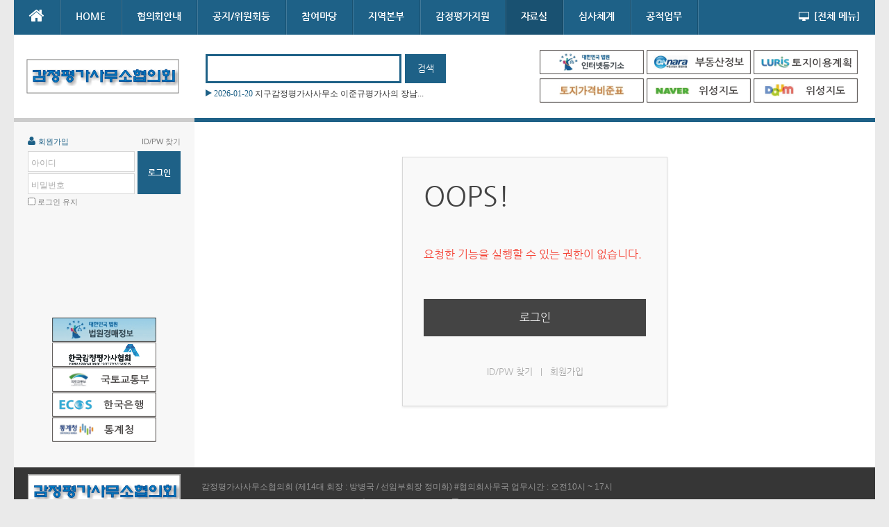

--- FILE ---
content_type: text/html; charset=UTF-8
request_url: https://www.kapa1.co.kr:10443/xe/board_IugF90/20842
body_size: 5935
content:
<!DOCTYPE html>
<html lang="ko">
<head>
<!-- META -->
<meta charset="utf-8">
<meta name="Generator" content="XpressEngine">
<meta http-equiv="X-UA-Compatible" content="IE=edge">
<meta http-equiv="X-UA-Compatible" content="IE=edge">
<!-- TITLE -->
<title>기타자료</title>
<!-- CSS -->
<link rel="stylesheet" href="/xe/common/css/xe.min.css?20170328223833" />
<link rel="stylesheet" href="/xe/modules/message/skins/xedition/css/message.css?20170328223833" />
<link rel="stylesheet" href="/xe/layouts/neat/css/cameron.responsive.css?20161014164539" />
<link rel="stylesheet" href="/xe/layouts/neat/css/layout.css?20161014164539" />
<link rel="stylesheet" href="/xe/layouts/neat/fonts/nanumgothic.css?20161014164541" />
<link rel="stylesheet" href="/xe/layouts/neat/css/colorset5.css?20161014164539" />
<link rel="stylesheet" href="/xe/common/js/plugins/ui/jquery-ui.min.css?20170328223833" />
<link rel="stylesheet" href="/xe/widgets/cameronListOne/skins/neat_news_ticker/neat_news_ticker.css?20161014164545" />
<link rel="stylesheet" href="/xe/widgets/login_info/skins/neat/neatSign.css?20161014164547" />
<link rel="stylesheet" href="/xe/addons/font_awesome_new/css/font-awesome.min.css?20161229004411" />
<!-- JS -->
<!--[if lt IE 9]><script src="//code.jquery.com/jquery-1.11.0.min.js"></script>
<![endif]--><!--[if gte IE 9]><!--><script src="//code.jquery.com/jquery-2.1.0.min.js"></script>
<!--<![endif]--><script src="//code.jquery.com/jquery-migrate-1.2.1.min.js"></script>
<script src="/xe/common/js/x.min.js?20181026004127"></script>
<script src="/xe/common/js/xe.min.js?20181026004159"></script>
<script src="/xe/modules/board/tpl/js/board.min.js?20170328223833"></script>
<script src="/xe/layouts/neat/js/modernizr.custom.js?20161014164542"></script>
<script src="/xe/widgets/cameronListOne/skins/neat_news_ticker/neat_news_ticker.js?20161014164545"></script>
<script src="/xe/widgets/login_info/skins/neat/neatSign.js?20161014164547"></script>
<!-- RSS -->
<!-- ICON -->
<link rel="shortcut icon" href="https://www.kapa1.co.kr:10443/xe/files/attach/xeicon/favicon.ico" /><link rel="apple-touch-icon" href="https://www.kapa1.co.kr:10443/xe/files/attach/xeicon/mobicon.png" />
<script>
						if(!captchaTargetAct) {var captchaTargetAct = [];}
						captchaTargetAct.push("procBoardInsertDocument","procBoardInsertComment","procIssuetrackerInsertIssue","procIssuetrackerInsertHistory","procTextyleInsertComment");
						</script>

<meta name="viewport" content="width=1240">
<link href="//maxcdn.bootstrapcdn.com/font-awesome/4.2.0/css/font-awesome.min.css" rel="stylesheet">
<link rel="canonical" href="https://www.kapa1.co.kr:10443/xe/board_IugF90/20842" />
<meta name="description" content="&amp;lt;&amp;lt;&amp;lt;&amp;lt;&amp;lt;협회 회원게시판 글인데, 사무소회원 전체와 공유하면, 소송감정을 할 때 도움이 될 것 같아 글쓴이의 동의를 얻어 전달합니다.&amp;gt;&amp;gt;&amp;gt;&amp;gt; ■ 제 목 : 소송감정 수수료청구 시 주민등록번호 유출 방지방안 ■ 문제점 ① 소송감정서 제출하고 수수료 입금 받을 때 법인은 사업자등록번호만 입력하면 되는데 사무소는 주민번호 전체를 넣어야 입금이 됩니다. ② 문제는 ..." />
<meta property="og:locale" content="ko_KR" />
<meta property="og:type" content="article" />
<meta property="og:url" content="https://www.kapa1.co.kr:10443/xe/board_IugF90/20842" />
<meta property="og:title" content="기타자료" />
<meta property="og:description" content="&amp;lt;&amp;lt;&amp;lt;&amp;lt;&amp;lt;협회 회원게시판 글인데, 사무소회원 전체와 공유하면, 소송감정을 할 때 도움이 될 것 같아 글쓴이의 동의를 얻어 전달합니다.&amp;gt;&amp;gt;&amp;gt;&amp;gt; ■ 제 목 : 소송감정 수수료청구 시 주민등록번호 유출 방지방안 ■ 문제점 ① 소송감정서 제출하고 수수료 입금 받을 때 법인은 사업자등록번호만 입력하면 되는데 사무소는 주민번호 전체를 넣어야 입금이 됩니다. ② 문제는 ..." />
<meta property="article:published_time" content="2022-12-15T10:13:23+09:00" />
<meta property="article:modified_time" content="2022-12-15T10:13:23+09:00" />
<style type="text/css" id="settings">
#sf-menu a, #sitemap-list li a {
  font-size: 14px; }</style>
<link rel="stylesheet" type="text/css" href="../layouts/neat/css_hc/kapa1_neat_banner.css" />
<link rel="stylesheet" type="text/css" href="../layouts/neat/css_hc/kapa1_neat_banner2.css" /><script>
//<![CDATA[
var current_url = "https://www.kapa1.co.kr:10443/xe/?mid=board_IugF90&document_srl=20842";
var request_uri = "https://www.kapa1.co.kr:10443/xe/";
var current_mid = "board_IugF90";
var waiting_message = "서버에 요청 중입니다. 잠시만 기다려주세요.";
var ssl_actions = new Array();
var default_url = "https://www.kapa1.co.kr:10443/xe/";
var https_port = 10443;var enforce_ssl = true;xe.current_lang = "ko";
xe.cmd_find = "찾기";
xe.cmd_cancel = "취소";
xe.cmd_confirm = "확인";
xe.msg_no_root = "루트는 선택 할 수 없습니다.";
xe.msg_no_shortcut = "바로가기는 선택 할 수 없습니다.";
xe.msg_select_menu = "대상 메뉴 선택";
//]]>
</script>
</head>
<body>
<body id="main" class="colorset5">
<p class="skipNav"><a href="#content" id="skip" tabindex="1">본문으로 바로가기</a></p>
<div id="cameron-body">
	<header id="header" class="cameron-container boxs">
		<div class="neat-top cameron-row boxs">
			<div id="main-menu" class="cameron-md-10 boxs"><nav id="main-nav" class="visible-lg visible-md newclearfix">
	<ul id="sf-menu">
		<li class="navHome"><a class="nav1st" href="https://www.kapa1.co.kr:10443/xe/"><i class="fa fa-home icon-home"></i></a></li>
		<li>
			<a class="nav1st" href="https://www.kapa1.co.kr:10443/xe/page_NmkN48">HOME</a>
								</li><li>
			<a class="nav1st" href="https://www.kapa1.co.kr:10443/xe/lnbGreeting">협의회안내</a>
						<ul>
				<li>
					<a class="nav2nd" href="https://www.kapa1.co.kr:10443/xe/lnbGreeting">인사말</a>
														</li><li>
					<a class="nav2nd" href="https://www.kapa1.co.kr:10443/xe/lnbOrganization">조직 및 기구</a>
										<ul>
						<li>
							<a class="nav3rd" href="https://www.kapa1.co.kr:10443/xe/page_VDkt94">협의회임원명단</a>
													</li>					</ul>				</li><li>
					<a class="nav2nd" href="https://www.kapa1.co.kr:10443/xe/lnbNews">협의회 행사</a>
														</li><li>
					<a class="nav2nd" href="https://www.kapa1.co.kr:10443/xe/page_FNyp67">협의회활동및연회비안내</a>
														</li>			</ul>		</li><li>
			<a class="nav1st" href="https://www.kapa1.co.kr:10443/xe/gnbNotice">공지/위원회등</a>
						<ul>
				<li>
					<a class="nav2nd" href="https://www.kapa1.co.kr:10443/xe/notice">공지사항</a>
														</li><li>
					<a class="nav2nd" href="https://www.kapa1.co.kr:10443/xe/interdependence">회원동정(알림)</a>
														</li>			</ul>		</li><li>
			<a class="nav1st" href="https://www.kapa1.co.kr:10443/xe/gnbGallery">참여마당</a>
						<ul>
				<li>
					<a class="nav2nd" href="https://www.kapa1.co.kr:10443/xe/board_nVAx90">회원게시판</a>
														</li><li>
					<a class="nav2nd" href="https://www.kapa1.co.kr:10443/xe/infomation">정보공유</a>
														</li><li>
					<a class="nav2nd" href="https://www.kapa1.co.kr:10443/xe/request01">요청사항</a>
														</li><li>
					<a class="nav2nd" href="https://www.kapa1.co.kr:10443/xe/formJob">장터마당</a>
														</li>			</ul>		</li><li>
			<a class="nav1st" href="https://www.kapa1.co.kr:10443/xe/gnbSection">지역본부</a>
						<ul>
				<li>
					<a class="nav2nd" href="https://www.kapa1.co.kr:10443/xe/board_Jqoh98">서울지역본부</a>
														</li><li>
					<a class="nav2nd" href="https://www.kapa1.co.kr:10443/xe/board_WxUn51">경기남지역본부</a>
														</li><li>
					<a class="nav2nd" href="https://www.kapa1.co.kr:10443/xe/inchunJH">인천지역본부</a>
														</li><li>
					<a class="nav2nd" href="https://www.kapa1.co.kr:10443/xe/board_dmWa03">대전충남세종지역본부</a>
														</li><li>
					<a class="nav2nd" href="https://www.kapa1.co.kr:10443/xe/board_cYCG11">충북지역본부</a>
														</li><li>
					<a class="nav2nd" href="https://www.kapa1.co.kr:10443/xe/junnamJH">광주·전남지역본부</a>
														</li><li>
					<a class="nav2nd" href="https://www.kapa1.co.kr:10443/xe/jeunbukJH">전북지역본부</a>
														</li><li>
					<a class="nav2nd" href="https://www.kapa1.co.kr:10443/xe/daeguJH">대구경북지역본부</a>
														</li><li>
					<a class="nav2nd" href="https://www.kapa1.co.kr:10443/xe/pusanJH">부산지역본부</a>
														</li><li>
					<a class="nav2nd" href="https://www.kapa1.co.kr:10443/xe/board_Mwed64">울산지역본부</a>
														</li><li>
					<a class="nav2nd" href="https://www.kapa1.co.kr:10443/xe/board_mvxx84">경남지역본부</a>
														</li><li>
					<a class="nav2nd" href="https://www.kapa1.co.kr:10443/xe/board_Rvhd66">강원지역본부</a>
														</li>			</ul>		</li><li>
			<a class="nav1st" href="https://www.kapa1.co.kr:10443/xe/appKijun_cl">감정평가지원</a>
								</li><li class="current1">
			<a class="nav1st" href="">자료실</a>
						<ul>
				<li>
					<a class="nav2nd" href="https://www.kapa1.co.kr:10443/xe/board_VAcA87">강연회 및 세미나 자료</a>
														</li><li class="current2">
					<a class="nav2nd" href="https://www.kapa1.co.kr:10443/xe/board_IugF90">기타자료</a>
														</li>			</ul>		</li><li>
			<a class="nav1st" href="https://www.kapa1.co.kr:10443/xe/board_qYsP95">심사체계</a>
								</li><li>
			<a class="nav1st" href="https://www.kapa1.co.kr:10443/xe/page_vkgl67">공적업무</a>
						<ul>
				<li>
					<a class="nav2nd" href="https://www.kapa1.co.kr:10443/xe/board_ayHy46">국세청기준시가예비조사업무</a>
														</li>			</ul>		</li>	</ul>
</nav></div>
			<div id="sitemap" class="visible-lg visible-md cameron-md-2 boxs"><a id="sitemap-link" href="#"><i class="fa fa-desktop icon-desktop"></i> [전체 메뉴]</a>
<span id="sitemapArrow"></span>
<nav id="sitemap-nav">
	<ul id="sitemap-list">
		<li>
			<a class="nav1st" href="https://www.kapa1.co.kr:10443/xe/page_NmkN48">HOME</a>
								</li><li>
			<a class="nav1st" href="https://www.kapa1.co.kr:10443/xe/lnbGreeting">협의회안내</a>
						<ul>
				<li>
					<a class="nav2nd" href="https://www.kapa1.co.kr:10443/xe/lnbGreeting">인사말</a>
														</li><li>
					<a class="nav2nd" href="https://www.kapa1.co.kr:10443/xe/lnbOrganization">조직 및 기구</a>
										<ul>
						<li>
							<a class="nav3rd" href="https://www.kapa1.co.kr:10443/xe/page_VDkt94">&nbsp;-&nbsp;협의회임원명단</a>
													</li>					</ul>				</li><li>
					<a class="nav2nd" href="https://www.kapa1.co.kr:10443/xe/lnbNews">협의회 행사</a>
														</li><li>
					<a class="nav2nd" href="https://www.kapa1.co.kr:10443/xe/page_FNyp67">협의회활동및연회비안내</a>
														</li><li>
					<a class="nav2nd" href=""></a>
														</li>			</ul>		</li><li>
			<a class="nav1st" href="https://www.kapa1.co.kr:10443/xe/gnbNotice">공지/위원회등</a>
						<ul>
				<li>
					<a class="nav2nd" href="https://www.kapa1.co.kr:10443/xe/notice">공지사항</a>
														</li><li>
					<a class="nav2nd" href="https://www.kapa1.co.kr:10443/xe/interdependence">회원동정(알림)</a>
														</li>			</ul>		</li><li>
			<a class="nav1st" href="https://www.kapa1.co.kr:10443/xe/gnbGallery">참여마당</a>
						<ul>
				<li>
					<a class="nav2nd" href="https://www.kapa1.co.kr:10443/xe/board_nVAx90">회원게시판</a>
														</li><li>
					<a class="nav2nd" href="https://www.kapa1.co.kr:10443/xe/infomation">정보공유</a>
														</li><li>
					<a class="nav2nd" href="https://www.kapa1.co.kr:10443/xe/request01">요청사항</a>
														</li><li>
					<a class="nav2nd" href="https://www.kapa1.co.kr:10443/xe/formJob">장터마당</a>
														</li>			</ul>		</li><li>
			<a class="nav1st" href="https://www.kapa1.co.kr:10443/xe/gnbSection">지역본부</a>
						<ul>
				<li>
					<a class="nav2nd" href="https://www.kapa1.co.kr:10443/xe/board_Jqoh98">서울지역본부</a>
														</li><li>
					<a class="nav2nd" href="https://www.kapa1.co.kr:10443/xe/board_WxUn51">경기남지역본부</a>
														</li><li>
					<a class="nav2nd" href="https://www.kapa1.co.kr:10443/xe/inchunJH">인천지역본부</a>
														</li><li>
					<a class="nav2nd" href="https://www.kapa1.co.kr:10443/xe/board_dmWa03">대전충남세종지역본부</a>
														</li><li>
					<a class="nav2nd" href="https://www.kapa1.co.kr:10443/xe/board_cYCG11">충북지역본부</a>
														</li><li>
					<a class="nav2nd" href="https://www.kapa1.co.kr:10443/xe/junnamJH">광주·전남지역본부</a>
														</li><li>
					<a class="nav2nd" href="https://www.kapa1.co.kr:10443/xe/jeunbukJH">전북지역본부</a>
														</li><li>
					<a class="nav2nd" href="https://www.kapa1.co.kr:10443/xe/daeguJH">대구경북지역본부</a>
														</li><li>
					<a class="nav2nd" href="https://www.kapa1.co.kr:10443/xe/pusanJH">부산지역본부</a>
														</li><li>
					<a class="nav2nd" href="https://www.kapa1.co.kr:10443/xe/board_Mwed64">울산지역본부</a>
														</li><li>
					<a class="nav2nd" href="https://www.kapa1.co.kr:10443/xe/board_mvxx84">경남지역본부</a>
														</li><li>
					<a class="nav2nd" href="https://www.kapa1.co.kr:10443/xe/board_Rvhd66">강원지역본부</a>
														</li>			</ul>		</li><li>
			<a class="nav1st" href="https://www.kapa1.co.kr:10443/xe/appKijun_cl">감정평가지원</a>
								</li><li class="current1">
			<a class="nav1st" href="">자료실</a>
						<ul>
				<li>
					<a class="nav2nd" href="https://www.kapa1.co.kr:10443/xe/board_VAcA87">강연회 및 세미나 자료</a>
														</li><li class="current2">
					<a class="nav2nd" href="https://www.kapa1.co.kr:10443/xe/board_IugF90">기타자료</a>
														</li>			</ul>		</li><li>
			<a class="nav1st" href="https://www.kapa1.co.kr:10443/xe/board_qYsP95">심사체계</a>
								</li><li>
			<a class="nav1st" href="https://www.kapa1.co.kr:10443/xe/page_vkgl67">공적업무</a>
						<ul>
				<li>
					<a class="nav2nd" href="https://www.kapa1.co.kr:10443/xe/board_ayHy46">국세청기준시가예비조사업무</a>
														</li>			</ul>		</li>	</ul>
</nav>
</div>
		</div>
		
		<div class="neat-header cameron-row boxs">
			<div class="neat-header-v">
				<div class="logo_header boxs">
					<a href="https://www.kapa1.co.kr:10443/xe/" id="logo" tabindex="2">
													<img src="https://www.kapa1.co.kr:10443/xe/files/attach/images/9788/08be857e2bc0cf1a2fce2d5a0091a9ee.PNG" alt="감정평가사사무소협의회" title="감정평가사사무소협의회">
											</a>
				</div>
																															<div class="search_header boxs">
					<form action="https://www.kapa1.co.kr:10443/xe/" method="post"  id="topSearch" class="newclearfix">
						<input type="hidden" name="vid" value="" />
						<input type="hidden" name="mid" value="board_IugF90" />
						<input type="hidden" name="act" value="IS" />
						<input type="hidden" name="where" value="" />
						<input type="hidden" name="search_target" value="title_content" />
						<input type="text" name="is_keyword" id="search_input" class="inputText" title="검색" value="" />
						<input type="submit" class="submit search_submit" value="검색" />
					</form>
	
					<div class="news_search newclearfix">
						<div class="xe-widget-wrapper " style=""><div style="*zoom:1;padding:0px 0px 0px 0px !important;"><script type="text/javascript">
jQuery(function($){
	$('#ticker2').list_ticker({
		speed:5000,
		effect:'slide',
		random:false
	});
})
</script>
<ul id="ticker2" class="neat_news_ticker">
	<li>
		<a href="https://www.kapa1.co.kr:10443/xe/24528"><span class="news_arrow"></span>
											<span class="date">2026-01-20</span>													<span class="title">지구감정평가사사무소 이준규평가사의 장남...</span>
																	</a>
	</li><li>
		<a href="https://www.kapa1.co.kr:10443/xe/24526"><span class="news_arrow"></span>
											<span class="date">2026-01-12</span>													<span class="title">감정평가사합돋사무소 알이엠프로퍼티 황동...</span>
																	</a>
	</li><li>
		<a href="https://www.kapa1.co.kr:10443/xe/24525"><span class="news_arrow"></span>
											<span class="date">2026-01-09</span>													<span class="title">율강감정평가사사무소 김규식평가사의 본인 ...</span>
																	</a>
	</li><li>
		<a href="https://www.kapa1.co.kr:10443/xe/24520"><span class="news_arrow"></span>
											<span class="date">2026-01-07</span>													<span class="title">토우감정평가사사무소 홍용석평가사의 장모...</span>
																	</a>
	</li></ul></div></div>
					</div>
				</div>				<div class="banner_header boxs">
<div class="bannerwrap">
	<a href="http://www.eum.go.kr" target="bnLuris" class="bnLuris" title="토지이용계획" ></a>
	<a href="http://www.onnara.go.kr/index.jsp" target="bnOnnara" class="bnOnnara" title="온나라부동산정보" ></a>
	<a href="http://www.iros.go.kr/PMainJ.jsp" target="bnIros"  class="bnIros" title="인터넷등기소" ></a>
</div>
<div class="bannerwrap">
	<a href="http://map.daum.net/" target="bnDaummap"  class="bnDaummap" title="다음지도" ></a>
	<a href="http://map.naver.com/" target="bnNavermap"  class="bnNavermap" title="네이버지도" ></a>
	<a href="https://sct.reb.or.kr/main/main.do" target="sct_kab"  class="bnKreri" title="토지가격비준표" ></a>
</div></div>
				<div class="login-header boxs">
					<div class="xe-widget-wrapper " style=""><div style="*zoom:1;padding:0px 0px 0px 0px !important;"><form id="fo_login_widget" action="https://www.kapa1.co.kr:10443/xe/index.php?act=procMemberLogin" method="post"  class="account"><input type="hidden" name="error_return_url" value="/xe/board_IugF90/20842" /><input type="hidden" name="mid" value="board_IugF90" /><input type="hidden" name="vid" value="" /><input type="hidden" name="ruleset" value="@login" />
	<fieldset id="acField">
		<input type="hidden" name="act" value="procMemberLogin" />
		<input type="hidden" name="success_return_url" value="/xe/board_IugF90/20842" />
		<input type="hidden" name="xe_validator_id" value="widgets/login_info/skins/neat/login_form/1" />
		<div class="helpSign newclearfix">
			<a class="signup" href="https://www.kapa1.co.kr:10443/xe/index.php?mid=board_IugF90&amp;document_srl=20842&amp;act=dispMemberSignUpForm"><i class="fa fa-user"></i> 회원가입</a> 
			<a class="help" href="https://www.kapa1.co.kr:10443/xe/index.php?mid=board_IugF90&amp;document_srl=20842&amp;act=dispMemberFindAccount">ID/PW 찾기</a>
		</div>
				<div class="newclearfix">
			<div class="idpw">
				<div class="id">
									<label for="user_id">아이디</label>
					<input name="user_id" id="user_id" type="text" required onBlur="if(this.value.length!=0){this.style.backgroundColor='#ffffff'}else{this.style.backgroundColor='transparent'};" />
								</div>
				<div class="pw">
					<label for="user_pw">비밀번호</label>
					<input name="password" id="user_pw" type="password" required onBlur="if(this.value.length!=0){this.style.backgroundColor='#ffffff'}else{this.style.backgroundColor='transparent'};" />
				</div>
			</div>
			<div class="sButton"><input type="submit" value="로그인" /></div>
		</div>
		<div class="keep newclearfix">
			<input type="checkbox" name="keep_signed" id="keep_signed" value="Y" />
			<label for="keep_signed">로그인 유지</label>
		</div>
		<div class="acWarning">브라우저를 닫더라도 로그인이 계속 유지될 수 있습니다. 로그인 유지 기능을 사용할 경우 다음 접속부터는 로그인할 필요가 없습니다. 단, 게임방, 학교 등 공공장소에서 이용 시 개인정보가 유출될 수 있으니 꼭 로그아웃을 해주세요.</div>
	</fieldset>
</form></div></div>
				</div>
			</div>
		</div>
	</header>
	
	<section id="contents" class="cameron-container boxs">
		<div class="cameron-row boxs">
			<aside id="sidebar" class="cameron-md-custom boxs">
	<div class="side-widget side-login newclearfix">
		<div class="xe-widget-wrapper " style=""><div style="*zoom:1;padding:0px 0px 0px 0px !important;"><form id="fo_login_widget" action="https://www.kapa1.co.kr:10443/xe/index.php?act=procMemberLogin" method="post"  class="account"><input type="hidden" name="error_return_url" value="/xe/board_IugF90/20842" /><input type="hidden" name="mid" value="board_IugF90" /><input type="hidden" name="vid" value="" /><input type="hidden" name="ruleset" value="@login" />
	<fieldset id="acField">
		<input type="hidden" name="act" value="procMemberLogin" />
		<input type="hidden" name="success_return_url" value="/xe/board_IugF90/20842" />
		<input type="hidden" name="xe_validator_id" value="widgets/login_info/skins/neat/login_form/1" />
		<div class="helpSign newclearfix">
			<a class="signup" href="https://www.kapa1.co.kr:10443/xe/index.php?mid=board_IugF90&amp;document_srl=20842&amp;act=dispMemberSignUpForm"><i class="fa fa-user"></i> 회원가입</a> 
			<a class="help" href="https://www.kapa1.co.kr:10443/xe/index.php?mid=board_IugF90&amp;document_srl=20842&amp;act=dispMemberFindAccount">ID/PW 찾기</a>
		</div>
				<div class="newclearfix">
			<div class="idpw">
				<div class="id">
									<label for="user_id">아이디</label>
					<input name="user_id" id="user_id" type="text" required onBlur="if(this.value.length!=0){this.style.backgroundColor='#ffffff'}else{this.style.backgroundColor='transparent'};" />
								</div>
				<div class="pw">
					<label for="user_pw">비밀번호</label>
					<input name="password" id="user_pw" type="password" required onBlur="if(this.value.length!=0){this.style.backgroundColor='#ffffff'}else{this.style.backgroundColor='transparent'};" />
				</div>
			</div>
			<div class="sButton"><input type="submit" value="로그인" /></div>
		</div>
		<div class="keep newclearfix">
			<input type="checkbox" name="keep_signed" id="keep_signed" value="Y" />
			<label for="keep_signed">로그인 유지</label>
		</div>
		<div class="acWarning">브라우저를 닫더라도 로그인이 계속 유지될 수 있습니다. 로그인 유지 기능을 사용할 경우 다음 접속부터는 로그인할 필요가 없습니다. 단, 게임방, 학교 등 공공장소에서 이용 시 개인정보가 유출될 수 있으니 꼭 로그아웃을 해주세요.</div>
	</fieldset>
</form></div></div>
	</div>
		<div class="side-widget newclearfix">
		<div class="xe-widget-wrapper " style=""><div style="*zoom:1;padding:0px 0px 0px 0px !important;"></div></div>	</div>			
						<div class="side-widget newclearfix">
		
<div class="bannerwrap2" style="margin-top:100px;">
        <a href="http://www.courtauction.go.kr/" target="bnCourtauction"  class="bnCourtauction" title="대법원경매정보" ></a>
	<a href="http://kapanet.or.kr/" target="bnKapanet"  class="bnKapanet" title="한국감정평가협회" ></a>
	<a href="http://www.molit.go.kr/portal.do" target="bnMolit"  class="bnMolit" title="국토교통부" ></a>
	<a href="http://ecos.bok.or.kr/" target="bnEbok"  class="bnEbok" title="한국은행경제통계" ></a>
	<a href="http://kostat.go.kr/" target="bnKostat"  class="bnKostat" title="통계청" ></a></a>	
</div>	</div></aside>
			<section id="content" class="newclearfix">
												<div class="content newclearfix">
										<div id="access">
	<div class="login-header">
		<p>OOPS!</p>
		<h1>요청한 기능을 실행할 수 있는 권한이 없습니다.</h1>
	</div>
	<div class="login-body">
		<p><a href="https://www.kapa1.co.kr:10443/xe/index.php?act=dispMemberLoginForm">로그인</a></p>
	</div>
	<div class="login-footer">
		<a href="https://www.kapa1.co.kr:10443/xe/index.php?act=dispMemberFindAccount">ID/PW 찾기</a>
		<span class="bar">|</span>
		<a href="https://www.kapa1.co.kr:10443/xe/index.php?act=dispMemberSignUpForm">회원가입</a>
	</div>
</div>
				</div>
			</section>
		</div>
	</section>
	
	<footer id="footer" class="cameron-container boxs">
		<div class="cameron-row boxs">
			<div class="logo_footer">
				<a href="https://www.kapa1.co.kr:10443/xe/">
											<img src="https://www.kapa1.co.kr:10443/xe/files/attach/images/9788/017d21c11bbecac6e26cc86affd3c40a.PNG" alt="" title="">
									</a>
			</div>
			<address class="contact_infor">
				<p class="other">감정평가사사무소협의회 (제14대 회장 : 방병국 / 선임부회장 정미화)                                  #협의회사무국  업무시간 : 오전10시 ~ 17시</p>
			</address>			<address class="contact_info">
				<p class="address">서울특별시 서초구 방배로 52, 4층</p>				<p class="tel">02-3465-9949</p>				<p class="fax">02-581-9125</p>				<p class="email"> 이메일 무단수집거부</p>			</address>
		</div>
	</footer>
	
	<footer id="footer-bottom" class="cameron-container boxs">
		<div class="cameron-row boxs">
			<div class="cameron-md-6 boxs">
				<p class="copyright">Copyright ©2002 ~  감정평가사사무소협의회 - 고도화연구소 All right reserved</p>
			</div>
			<div class="cameron-md-6 boxs">
				<nav id="bottom_nav">
					<ul>
						<li>
							<a href="https://www.kapa1.co.kr:10443/xe/page_NmkN48">HOME</a>
						</li><li>
							<a href="https://www.kapa1.co.kr:10443/xe/lnbGreeting">협의회안내</a>
						</li><li>
							<a href="https://www.kapa1.co.kr:10443/xe/gnbNotice">공지/위원회등</a>
						</li><li>
							<a href="https://www.kapa1.co.kr:10443/xe/gnbGallery">참여마당</a>
						</li><li>
							<a href="https://www.kapa1.co.kr:10443/xe/gnbSection">지역본부</a>
						</li><li>
							<a href="https://www.kapa1.co.kr:10443/xe/appKijun_cl">감정평가지원</a>
						</li><li>
							<a href="">자료실</a>
						</li><li>
							<a href="https://www.kapa1.co.kr:10443/xe/board_qYsP95">심사체계</a>
						</li><li>
							<a href="https://www.kapa1.co.kr:10443/xe/page_vkgl67">공적업무</a>
						</li>					</ul>
				</nav>			</div>
		</div>
	</footer>
</div>
<a href="#" id="sTop" title="Back to Top" style="display:none">rhwlsghkcocndgus XE1.8.44 NEAT1.5.9</a>
<!-- ETC -->
<div class="wfsr"></div>
<script src="//ajax.googleapis.com/ajax/libs/jqueryui/1.10.3/jquery-ui.min.js"></script><script src="/xe/addons/captcha/captcha.min.js?20181026004127"></script><script src="/xe/files/cache/js_filter_compiled/d046d1841b9c79c545b82d3be892699d.ko.compiled.js?20250228084314"></script><script src="/xe/common/js/plugins/ui/jquery-ui.min.js?20170328223833"></script><script src="/xe/common/js/plugins/ui/jquery.ui.datepicker-ko.js?20170328223833"></script><script src="/xe/layouts/neat/js/superfish.min.js?20161014164542"></script><script src="/xe/layouts/neat/js/supersubs.js?20161014164542"></script><script src="/xe/layouts/neat/js/jquery.bxslider.min.js?20161014164542"></script><script src="/xe/layouts/neat/js/jquery.textPlaceholder.js?20161014164542"></script><script src="/xe/layouts/neat/js/neat.js?20161014164542"></script><script src="/xe/files/cache/js_filter_compiled/544112c9dc222591bd05e94771d3fcd2.ko.compiled.js?20250228084150"></script><script src="/xe/files/cache/ruleset/595dedd217e8f660b06cbaea72f4c628.ko.js?20250228084150"></script></body>
</html>


--- FILE ---
content_type: text/css
request_url: https://www.kapa1.co.kr:10443/xe/layouts/neat/css/colorset5.css?20161014164539
body_size: 4843
content:
/*-----[Layout]-----*/
.colorset5 #logo .neat-logo span.logobg,
.colorset5 #logo .neat-logo span.logodot,
.colorset5 .neat-top{background-color:#1e6187}
.colorset5 #topSearch .inputText{border-color:#1e6187}
.colorset5 #topSearch .submit{background:#1e6187}
.colorset5 #sf-menu ul,
.colorset5 #sitemap-list{border-bottom-color:#1e6187}
.colorset5 #sf-menu ul li a:hover,
.colorset5 #sf-menu ul li a:focus,
.colorset5 #sf-menu ul li.sfHover a.nav2nd,
.colorset5 #sf-menu ul li.current2 a.nav2nd,
.colorset5 #sf-menu ul li.current3 a.nav3rd,
.colorset5 .sf-arrows ul li > .sf-with-ul:focus:after,
.colorset5 .sf-arrows ul li:hover > .sf-with-ul:after,
.colorset5 .sf-arrows ul li.sfHover > .sf-with-ul:after,
.colorset5 #sitemap-list li a.nav1st,
.colorset5 #sitemap-list ul li a:hover,
.colorset5 #sitemap-list ul li a:focus,
.colorset5 #sitemap-list ul li.current2 a.nav2nd,
.colorset5 #sitemap-list ul li.current3 a.nav3rd,
.colorset5 #side_menu a.sm3rd-trigger.active:after,
.colorset5 #side_menu li.current3 a.sm3rd:after,
.colorset5 #side_menu a:hover,
.colorset5 #side_menu a:focus,
.colorset5 #side_menu li.current2 a.sm2nd,
.colorset5 #side_menu li.current3 a.sm3rd,
.colorset5 #bottom_nav li a:hover,
.colorset5 #bottom_nav li a:focus{color:#1e6187}
.colorset5 #content{border-top-color:#1e6187}
.colorset5 #sTop:hover,
.colorset5 #sTop:focus{background-color:#1e6187}
.colorset5 .neat_btn{background:#1e6187}

/*-----[Mobile Navigation]-----*/
.colorset5 #TouchMe,
.colorset5 #mobile-sign{background-color:#1e6187}
.colorset5 #mobile-nav li.current1 a.nav1st{background-color:#1e6187}
.colorset5 #mobile-nav li.current2 a.nav2nd,
.colorset5 #mobile-nav li.current3 a.nav3rd{color:#1e6187}

/*-----[Widget Styles]-----*/
/* More */
.colorset5 .neat_more .moreTitle h4 a{color:#1e6187}
.colorset5 .neat_more .moreArrow a:hover{background-color:#1e6187; border-color:#1e6187}
/* Side */
.colorset5 .neat_side .title_square{background-color:#1e6187}
/* Slider */
.colorset5 .neat_slider_ws .sliderTitle h4{color:#1e6187}
.colorset5 .neat_slider_ws .sliderArrow a{background-color:#1e6187}

/*-----[Widgets]-----*/
/* Login */
.colorset5 .account input[type="submit"]{background:#1e6187}
.colorset5 .account .signup,
.colorset5 .account .signup i,
.colorset5 .loginfo .profile_top a.nickname,
.colorset5 .loginfo .profile_top a.nickname i{color:#1e6187}

/* Category */
.colorset5 .neat_category ul li a:hover,
.colorset5 .neat_category ul li a:focus,
.colorset5 .neat_category ul li a.selected{background-color:#1e6187; border-color:#1e6187}

/* List */
.colorset5 .neat_list li a:hover p.listTitle,
.colorset5 .neat_list li a:focus p.listTitle{color:#1e6187}
.colorset5 .neat_list li .title_arrow{border-left-color:#1e6187}
.colorset5 .neat_list li .num{color:#1e6187}

/* News */
.colorset5 .neat_news_ticker .date{color:#1e6187}
.colorset5 .neat_news_ticker .news_arrow{border-left-color:#1e6187}

/* QNA */
.colorset5 .neat_qna li a:hover p.listTitle,
.colorset5 .neat_qna li a:focus p.listTitle{color:#1e6187}
.colorset5 .neat_qna li .title_arrow{border-left-color:#1e6187}

/* Slider */
.colorset5 .neatSlider .bx-wrapper .bx-pager.bx-default-pager a.active{background-color:#1e6187}

/* Webzine Top H */
.colorset5 .neat_webzineTopH li .category,
.colorset5 .neat_webzineTopH li span i,
.colorset5 .neat_webzineTopH li .date,
.colorset5 .neat_webzineTopH li a:hover h3.title,
.colorset5 .neat_webzineTopH li a:focus h3.title{color:#1e6187}

/* Webzine Top V */
.colorset5 .neat_webzineTopV li .category,
.colorset5 .neat_webzineTopV li span i,
.colorset5 .neat_webzineTopV li .date,
.colorset5 .neat_webzineTopV li a:hover h3.title,
.colorset5 .neat_webzineTopV li a:focus h3.title{color:#1e6187}

/* Side Event */
.colorset5 .titleList li a .replyNum{color:#1e6187}
.colorset5 .titleList li .title_arrow{border-left-color:#1e6187}
.colorset5 .titleList li.active a{color:#1e6187}

/* Side List */
.colorset5 .neat_side_list li .replynum{color:#1e6187}
.colorset5 .neat_side_list li .title_arrow{border-left-color:#1e6187}

/* Side Popular */
.colorset5 .tabs_items li a.tabs_active{background-color:#1e6187; border-color:#1e6187}
.colorset5 .tabs_inner li p.text_date,
.colorset5 .tabs_inner li a:hover p.text_title,
.colorset5 .tabs_inner li a:focus p.text_title{color:#1e6187}

/*-----[Modules]-----*/
/* XE */
.colorset5 .xc .nav-tabs>.active>a:hover{background-color:#1e6187; border-color:#1e6187}

/* Member */
.colorset5 .xm .nav-tabs>li>a:hover,
.colorset5 .xc .nav-tabs>li>a:hover,
.colorset5 .xm .nav-tabs>.active>a,
.colorset5 .xm .nav-tabs>.active>a:hover,
.colorset5 .xc .nav-tabs>.active>a,
.colorset5 .xc .nav-tabs>.active>a:hover{background-color:#1e6187; border-color:#1e6187}

/* Contact */

--- FILE ---
content_type: text/css
request_url: https://www.kapa1.co.kr:10443/xe/layouts/neat/css_hc/kapa1_neat_banner.css
body_size: 2398
content:
/* @charset "utf-8"; */
.bannerwrap {
  height: 40px; }
  .bannerwrap > a {
    display: block;
    margin: 3px 2px 3px 2px;
    float: right; }
  .bannerwrap .bnCourtauction {
    background: url(../images_hc/banner/banner_150by35.png) no-repeat 0 0;
    width: 150px;
    height: 35px; }
  .bannerwrap .bnDaummap {
    background: url(../images_hc/banner/banner_150by35.png) no-repeat 0 -40px;
    width: 150px;
    height: 35px; }
  .bannerwrap .bnEbok {
    background: url(../images_hc/banner/banner_150by35.png) no-repeat 0 -80px;
    width: 150px;
    height: 35px; }
  .bannerwrap .bnEgov {
    background: url(../images_hc/banner/banner_150by35.png) no-repeat 0 -120px;
    width: 150px;
    height: 35px; }
  .bannerwrap .bnIros {
    background: url(../images_hc/banner/banner_150by35.png) no-repeat 0 -160px;
    width: 150px;
    height: 35px; }
  .bannerwrap .bnKapanet {
    background: url(../images_hc/banner/banner_150by35.png) no-repeat 0 -200px;
    width: 150px;
    height: 35px; }
  .bannerwrap .bnKbnland {
    background: url(../images_hc/banner/banner_150by35.png) no-repeat 0 -240px;
    width: 150px;
    height: 35px; }
  .bannerwrap .bnKostat {
    background: url(../images_hc/banner/banner_150by35.png) no-repeat 0 -280px;
    width: 150px;
    height: 35px; }
  .bannerwrap .bnKreic {
    background: url(../images_hc/banner/banner_150by35.png) no-repeat 0 -320px;
    width: 150px;
    height: 35px; }
  .bannerwrap .bnKreri {
    background: url(../images_hc/banner/banner_150by35.png) no-repeat 0 -360px;
    width: 150px;
    height: 35px; }
  .bannerwrap .bnLuris {
    background: url(../images_hc/banner/banner_150by35.png) no-repeat 0 -400px;
    width: 150px;
    height: 35px; }
  .bannerwrap .bnMolit {
    background: url(../images_hc/banner/banner_150by35.png) no-repeat 0 -440px;
    width: 150px;
    height: 35px; }
  .bannerwrap .bnNavermap {
    background: url(../images_hc/banner/banner_150by35.png) no-repeat 0 -480px;
    width: 150px;
    height: 35px; }
  .bannerwrap .bnOnnara {
    background: url(../images_hc/banner/banner_150by35.png) no-repeat 0 -520px;
    width: 150px;
    height: 35px; }

.horiz_line1px {
  font-size: 0px;
  line-height: 0%;
  padding: 0px;
  margin: 3px;
  height: 1px;
  border-top: 1px solid gainsboro;
  background-color: transparent; }


--- FILE ---
content_type: text/css
request_url: https://www.kapa1.co.kr:10443/xe/layouts/neat/css_hc/kapa1_neat_banner2.css
body_size: 2414
content:
/* @charset "utf-8"; */
.bannerwrap2 {
  width: 150px;
  margin: 0 auto; }
  .bannerwrap2 > a {
    display: block;
    margin: 1px 0px 1px 0px; }
  .bannerwrap2 .bnCourtauction {
    background: url(../images_hc/banner/banner_150by35.png) no-repeat 0 0;
    width: 150px;
    height: 35px; }
  .bannerwrap2 .bnDaummap {
    background: url(../images_hc/banner/banner_150by35.png) no-repeat 0 -40px;
    width: 150px;
    height: 35px; }
  .bannerwrap2 .bnEbok {
    background: url(../images_hc/banner/banner_150by35.png) no-repeat 0 -80px;
    width: 150px;
    height: 35px; }
  .bannerwrap2 .bnEgov {
    background: url(../images_hc/banner/banner_150by35.png) no-repeat 0 -120px;
    width: 150px;
    height: 35px; }
  .bannerwrap2 .bnIros {
    background: url(../images_hc/banner/banner_150by35.png) no-repeat 0 -160px;
    width: 150px;
    height: 35px; }
  .bannerwrap2 .bnKapanet {
    background: url(../images_hc/banner/banner_150by35.png) no-repeat 0 -200px;
    width: 150px;
    height: 35px; }
  .bannerwrap2 .bnKbnland {
    background: url(../images_hc/banner/banner_150by35.png) no-repeat 0 -240px;
    width: 150px;
    height: 35px; }
  .bannerwrap2 .bnKostat {
    background: url(../images_hc/banner/banner_150by35.png) no-repeat 0 -280px;
    width: 150px;
    height: 35px; }
  .bannerwrap2 .bnKreic {
    background: url(../images_hc/banner/banner_150by35.png) no-repeat 0 -320px;
    width: 150px;
    height: 35px; }
  .bannerwrap2 .bnKreri {
    background: url(../images_hc/banner/banner_150by35.png) no-repeat 0 -360px;
    width: 150px;
    height: 35px; }
  .bannerwrap2 .bnLuris {
    background: url(../images_hc/banner/banner_150by35.png) no-repeat 0 -400px;
    width: 150px;
    height: 35px; }
  .bannerwrap2 .bnMolit {
    background: url(../images_hc/banner/banner_150by35.png) no-repeat 0 -440px;
    width: 150px;
    height: 35px; }
  .bannerwrap2 .bnNavermap {
    background: url(../images_hc/banner/banner_150by35.png) no-repeat 0 -480px;
    width: 150px;
    height: 35px; }
  .bannerwrap2 .bnOnnara {
    background: url(../images_hc/banner/banner_150by35.png) no-repeat 0 -520px;
    width: 150px;
    height: 35px; }

.horiz_line1px {
  font-size: 0px;
  line-height: 0%;
  padding: 0px;
  margin: 3px;
  height: 1px;
  border-top: 1px solid gainsboro;
  background-color: transparent; }
